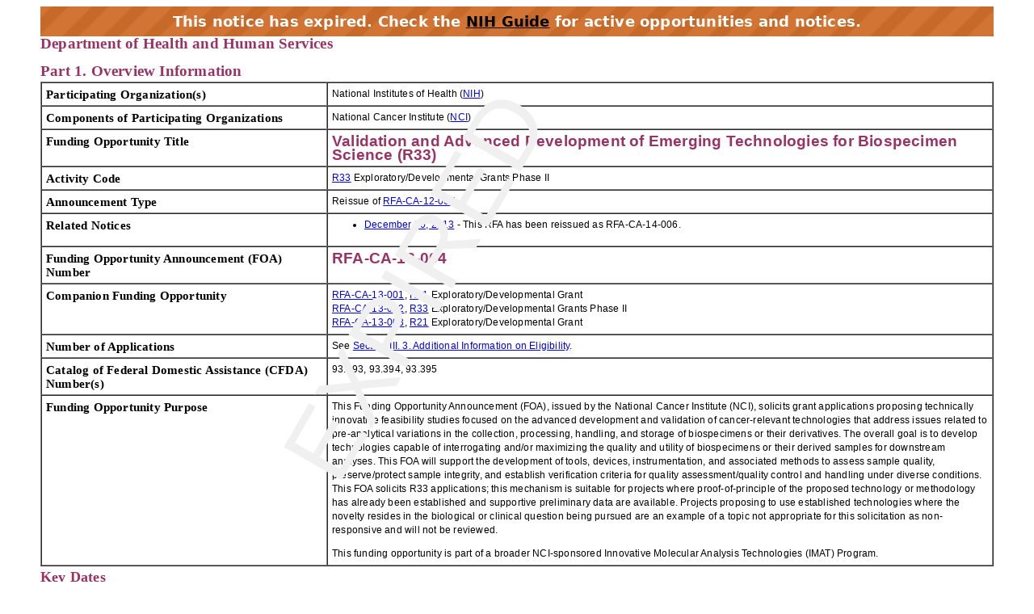

--- FILE ---
content_type: text/html;charset=UTF-8
request_url: https://grants.nih.gov/grants/guide/rfa-files/RFA-CA-13-004.html
body_size: 20239
content:
<!-- Changed ON 09/24/2024 -->
<!-- Google Tag Manager -->
<script>(function(w,d,s,l,i){w[l]=w[l]||[];w[l].push({'gtm.start':
new Date().getTime(),event:'gtm.js'});var f=d.getElementsByTagName(s)[0],
j=d.createElement(s),dl=l!='dataLayer'?'&l='+l:'';j.async=true;j.src=
'https://www.googletagmanager.com/gtm.js?id='+i+dl;f.parentNode.insertBefore(j,f);
})(window,document,'script','dataLayer','GTM-T2DH393N');</script>
<!-- End Google Tag Manager -->





<HTML lang="en-US">
<HEAD>

<!-- From DocTemplate.txt -->



	<TITLE>Expired RFA-CA-13-004: Validation and Advanced Development of Emerging Technologies for Biospecimen Science (R33)</TITLE>


<META NAME="description" CONTENT="NIH Funding Opportunities and Notices in the NIH Guide for Grants and Contracts: Validation and Advanced Development of Emerging Technologies for Biospecimen Science (R33) RFA-CA-13-004. NCI">
<META NAME="Keywords" CONTENT="RFA-CA-13-004: Validation and Advanced Development of Emerging Technologies for Biospecimen Science (R33)">

</HEAD>

<BODY BGCOLOR="#FFFFFF" TEXT="#000000">

	<LINK href="nih_guide_style.css" rel="stylesheet">
	<link type="text/css" href="../guide_styles/css/expired.css" rel="stylesheet" media="all">
    <div class="noticeBar">This notice has expired. Check the <a href="https://grants.nih.gov/funding/searchguide/">NIH Guide</a> for active opportunities and notices.</div>
    <div id="watermark_background">
      <p id="watermark_text">EXPIRED</p>
    </div>



<div class=WordSection1>
  <div class="heading1"><a name="_Toc258852634">Department
    of Health and Human Services</a><br>
    <br>
  </div>
  <div class="heading1"><a name="_Toc258873264"></a><a
name="_Part_1._Overview"></a>Part 1. Overview Information</div>
  <table border=1 cellspacing=0 cellpadding=0 width="100%"
>
    <tr>
      <td width="30%" valign=top><div class="heading4">Participating Organization(s)</div></td>
      <td width="70%" valign=top><p class=regulartext>National Institutes of Health (<a
  href="http://www.nih.gov/">NIH</a>) </p></td>
    </tr>
    <tr>
      <td width="30%" valign=top><div class="heading4"><a name="_Components_of_Participating"></a>Components
          of Participating Organizations</div></td>
      <td width="70%" valign=top><p class=regulartext>National Cancer Institute (<a
  href="http://www.nci.nih.gov/">NCI</a>)</p></td>
    </tr>
    <tr>
      <td width="30%" valign=top><div class="heading4">Funding Opportunity Title</div></td>
      <td width="70%" valign=top><p class=MsoTitle>Validation and Advanced Development of
          Emerging Technologies for Biospecimen Science (R33)</p></td>
    </tr>
    <tr>
      <td width="30%" valign=top><div class="heading4">Activity Code</div></td>
      <td width="70%" valign=top><p class=regulartext><a
  href="//grants.nih.gov/grants/funding/ac_search_results.htm?text_curr=r33&Search.x=0&Search.y=0&Search_Type=Activity">R33</a> Exploratory/Developmental Grants Phase II</p></td>
    </tr>
    <tr>
      <td width="30%" valign=top><div class="heading4">Announcement Type</div></td>
      <td width="70%" valign=top><p class=regulartext>Reissue of <a
  href="//grants.nih.gov/grants/guide/rfa-files/RFA-CA-12-005.html">RFA-CA-12-005</a></p></td>
    </tr>
    <tr>
      <td width="30%" valign=top><div class="heading4">Related Notices</div></td>
      <td width="70%" valign=top><p class=regulartext><ul>
  <li><a href="//grants.nih.gov/grants/guide/rfa-files/RFA-CA-14-006.html">December 20, 2013</a> - This RFA has been reissued as RFA-CA-14-006.</li>
</ul></p></td>
    </tr>
    <tr>
      <td width="30%" valign=top><div class="heading4">Funding Opportunity Announcement (FOA) Number</div></td>
      <td width="70%" valign=top><p class=MsoTitle>RFA-CA-13-004 </p></td>
    </tr>
    <tr>
      <td width="30%" valign=top><div class="heading4">Companion Funding Opportunity</div></td>
      <td width="70%" valign=top><p class=regulartext><a
  href="//grants.nih.gov/grants/guide/rfa-files/RFA-CA-13-001.html">RFA-CA-13-001</a>, <a
  href="//grants.nih.gov/grants/funding/ac_search_results.htm?text_curr=r21&Search.x=0&Search.y=0&Search_Type=Activity">R21</a> Exploratory/Developmental Grant <br>
      <a
  href="//grants.nih.gov/grants/guide/rfa-files/RFA-CA-13-002.html">RFA-CA-13-002</a>, <a
  href="//grants.nih.gov/grants/funding/ac_search_results.htm?text_curr=r33&Search.x=0&Search.y=0&Search_Type=Activity">R33</a> Exploratory/Developmental Grants Phase II <br>
      <a
  href="//grants.nih.gov/grants/guide/rfa-files/RFA-CA-13-003.html">RFA-CA-13-003</a>, <a
  href="//grants.nih.gov/grants/funding/ac_search_results.htm?text_curr=r21&Search.x=0&Search.y=0&Search_Type=Activity">R21</a> Exploratory/Developmental Grant </p></td>
    </tr>
    <tr>
      <td width="30%" valign=top><div class="heading4"><a name="_Number_of_Applications"></a>Number of
          Applications</div></td>
      <td width="70%" valign=top><p class=regulartext>See <a href="#_3._Additional_Information">Section III. 3.
          Additional Information on Eligibility</a>. </p></td>
    </tr>
    <tr>
      <td width="30%" valign=top><div class="heading4">Catalog of Federal Domestic Assistance (CFDA) Number(s)<sub> </sub></div></td>
      <td width="70%" valign=top><p class=regulartext>93.393, 93.394, 93.395   </p></td>
    </tr>
    <tr>
      <td width="30%" valign=top><div class="heading4">Funding Opportunity Purpose</div></td>
      <td width="70%" valign=top><p class=regulartext>This Funding Opportunity Announcement (FOA), issued by the
          National Cancer Institute (NCI), solicits grant applications proposing
          technically innovative feasibility studies focused on the advanced
          development and validation of cancer-relevant technologies that address
          issues related to pre-analytical variations in the collection, processing,
          handling, and storage of biospecimens or their derivatives. The overall goal
          is to develop technologies capable of interrogating and/or maximizing the
          quality and utility of biospecimens or their derived samples for downstream
          analyses. This FOA will support the development of tools, devices,
          instrumentation, and associated methods to assess sample quality,
          preserve/protect sample integrity, and establish verification criteria for
          quality assessment/quality control and handling under diverse conditions.
          This FOA solicits R33 applications; this mechanism is suitable for projects
          where proof-of-principle of the proposed technology or methodology has
          already been established and supportive preliminary data are available.
          Projects proposing to use established technologies where the novelty resides
          in the biological or clinical question being pursued are an example of a
          topic not appropriate for this solicitation as non-responsive and will not be
          reviewed.</p>
        <p class=regulartext>This funding opportunity is part of a broader
          NCI-sponsored Innovative Molecular Analysis Technologies (IMAT) Program. </p></td>
    </tr>
  </table>
  <div class="heading2">Key Dates</div>
  <table border=1 cellspacing=0 cellpadding=0 width="100%"
>
    <tr>
      <td width="30%" valign=top><div class="heading4">Posted Date</div></td>
      <td width="70%" valign=top><p class=regulartext>November 9, 2012</p></td>
    </tr>
    <tr>
      <td width="30%" valign=top><div class="heading4">Open Date (Earliest Submission Date)</div></td>
      <td width="70%" valign=top><p class=regulartext>January 20, 2013 </p></td>
    </tr>
    <tr>
      <td width="30%" valign=top><div class="heading4">Letter of Intent Due Date(s)</div></td>
      <td width="70%" valign=top><p class=regulartext>January 20, 2013; April 20, 2013; August 20, 2013 </p></td>
    </tr>
    <tr>
      <td width="30%" valign=top><div class="heading4">Application Due Date(s)</div></td>
      <td width="70%" valign=top><p class=regulartext>February 20, 2013; May 20, 2013; September 20, 2013, by
          5:00 PM local time of applicant organization. </p></td>
    </tr>
    <tr>
      <td width="30%" valign=top><div class="heading4">AIDS Application Due Date(s)</div></td>
      <td width="70%" valign=top><p class=regulartext>Not Applicable </p></td>
    </tr>
    <tr>
      <td width="30%" valign=top><div class="heading4">Scientific Merit Review </div></td>
      <td width="70%" valign=top><p class=regulartext>June/July 2013; October/November 2013; February/March 2014</p></td>
    </tr>
    <tr>
      <td width="30%" valign=top><div class="heading4">Advisory Council Review</div></td>
      <td width="70%" valign=top><p class=regulartext>October 2013; January 2014; May 2014</p></td>
    </tr>
    <tr>
      <td width="30%" valign=top><div class="heading4">Earliest Start Date</div></td>
      <td width="70%" valign=top><p class=regulartext>December 2013; April 2014; July 2014</p></td>
    </tr>
    <tr>
      <td width="30%" valign=top><div class="heading4">Expiration Date</div></td>
      <td width="70%" valign=top><p class=regulartext>September 21, 2013 </p></td>
    </tr>
    <tr>
      <td width="30%" valign=top><div class="heading4">Due Dates for E.O. 12372 </div></td>
      <td width="70%" valign=top><p class=regulartext>Not Applicable</p></td>
    </tr>
  </table>
  <p class="heading4">Required Application Instructions</p>
  <p class=regulartext>It is critical that applicants follow the instructions in
    the <a href="//grants.nih.gov/grants/guide/url_redirect.htm?id=12000">SF424
    (R&R) Application Guide</a>, except where instructed to do otherwise (in
    this FOA or in a Notice from the <i><a
href="//grants.nih.gov/grants/guide/">NIH Guide for Grants and Contracts</a></i>).
    Conformance to all requirements (both in the Application Guide and the FOA)
    is required and strictly enforced. Applicants must read and follow all
    application instructions in the Application Guide as well as any
    program-specific instructions noted in <a href="#_Section_IV._Application_1">Section
    IV</a>. When the program-specific instructions deviate from those in the
    Application Guide, follow the program-specific instructions. <b>Applications that
    do not comply with these instructions may be delayed or not accepted for review.</b></p>
  
    


<style>
.assist_button {
    background-color: #4CAF50; /* Green */
    border: none;
    color: white;
    padding: 8px 16px;
    text-align: center;
    text-decoration: none;
    display: inline-block;
    font-size: 14px;
}
.important {
	color: #F00;
	font-weight: bold;
	font-size 14px;
	}
</style>





    <div class="heading1">Table of Contents</div>
  <p class=regulartext><a href="#_Part_1._Overview">Part 1. Overview Information</a><br>
    <a href="#_Part_2._Full">Part 2. Full Text of the Announcement</a><br>
    <span class=P_SingleIndent><a href="#_Section_I._Funding">Section I. Funding Opportunity Description</a></span><br>
    <span class=P_SingleIndent><a href="#_Section_II._Award_1">Section II. Award Information</a></span><br>
    <span class=P_SingleIndent><a href="#_Section_III._Eligibility">Section III. Eligibility Information</a></span><br>
    <span class=P_SingleIndent><a href="#_Section_IV._Application_1">Section IV. Application and Submission
    Information</a></span><br>
    <span class=P_SingleIndent><a href="#_Section_V._Application">Section V. Application Review Information</a></span><br>
    <span class=P_SingleIndent><a href="#_Section_VI._Award">Section VI. Award Administration Information</a></span><br>
    <span class=P_SingleIndent><a href="#_Section_VII._Agency">Section VII. Agency Contacts</a></span><br>
    <span class=P_SingleIndent><a href="#_Section_VIII._Other">Section VIII. Other Information</a></span></p>
  <div class="heading1"><a name="_Toc258873265"></a><a
name="_Toc258852635"></a><a name="_Part_2._Full"></a>Part 2.
    Full Text of Announcement<br>
    <br>
  </div>
  <div class="heading2"><a name="_Toc258873266"></a><a
name="_Toc258852636"></a><a name=IFundOppDesc></a><a name="_Section_I._Funding"></a>Section I. Funding Opportunity Description<br>
    <br>
  </div>
  <div class="heading4"><a name="_Toc258873267">Purpose</a></div>
  <p class=regulartext>This Funding Opportunity Announcement (FOA), issued by the
    National Cancer Institute (NCI), solicits grant applications proposing research
    projects on the advanced development and validation of cancer-relevant
    technologies that address issues related to pre-analytical variations in the
    collection, processing, handling, and storage of biospecimens or their
    derivatives. The overall goal is to develop technologies capable of
    interrogating and/or maximizing the quality and utility of biospecimens or
    their derived samples for downstream analyses.  </p>
  <p class=regulartext><strong><em>FOA Emphasis: </em></strong>This FOA will support the
    development of tools, devices, instrumentation, and associated methods to
    assess sample quality, preserve/protect sample integrity, and establish
    verification criteria for quality assessment/quality control and handling under
    diverse conditions. The R33 mechanism is suitable for projects where proof-of-principle
    of the proposed technology or methodology has already been established and
    supportive preliminary data are available. Projects proposing to use
    established technologies where the novelty resides in the biological or
    clinical question being pursued is an example of a topic not appropriate for
    this solicitation as non-responsive and will not be reviewed.</p>
  <p class=regulartext>This funding opportunity is part of a broader NCI-sponsored
    Innovative Molecular Analysis Technologies (IMAT) Program (<a
href="http://innovation.cancer.gov/">http://innovation.cancer.gov</a>).</p>
  <div class="heading4">The IMAT Program</div>
  <p class=regulartext>Since its inception in 1998, the <a href="IMAT%20Program">IMAT
    Program</a> has focused on stimulating and accelerating the development,
    integration, maturation, and dissemination of the most novel and highly
    innovative technologies in support of cancer research and medicine. Together
    with the NCI's other technology-focused programs, the IMAT Program continues to
    support the development of tools and methods that enable cancer researchers to
    make new discoveries, enhance our understanding of cancer etiology and
    proliferation, improve detection capabilities, develop diagnostic methods and
    treatment strategies, conduct large population studies, address and reduce
    disparities in clinical care, and assist in clinical decision-making.</p>
  <p class=regulartext><strong>The
    current issuance of the IMAT Program consists of four separate FOAs that cover
    the following three areas:</strong></p>
  <ul>
    <li><strong>Innovative
      Molecular Analysis Technology Development for Cancer Research</strong> (<a
href="//grants.nih.gov/grants/guide/rfa-files/RFA-CA-13-001.html">RFA-CA-13-001</a>,
      using the R21 funding mechanism), which is intended to support research
      projects that are centered on the inception and preliminary development of
      highly innovative molecular analysis technologies with potentially high impact
      on cancer research; </li>
    <li><strong>Emerging
      Molecular Analysis Technology Development for Cancer Research</strong> (<a
href="//grants.nih.gov/grants/guide/rfa-files/RFA-CA-13-002.html">RFA-CA-13-002</a>,
      using the R33 funding mechanism), designed to support further development
      (beyond the initial phase) of emerging molecular analysis technologies that
      have the potential to be transformative when used for cancer research and/or in
      cancer-relevant clinical care; and </li>
    <li><strong>Innovative
      and Applied Emerging Technologies in Biospecimen Science</strong> is
      centered on the development and validation of novel technologies to improve or
      assess the quality of cancer-relevant biospecimens for research or clinical
      care. The emphasis is on issues related to pre-analytical variations in the
      collection, processing, handling, and preservation of cancer-relevant
      biospecimens or their derivatives to improve their quality and utility for
      cancer research or patient clinical care. 
      <ul>
        <li><a
href="//grants.nih.gov/grants/guide/rfa-files/RFA-CA-13-003.html">RFA-CA-13-003</a> (R21): Supports an early-stage feasibility study (inception through preliminary
          development) to demonstrate core functional capabilities of the proposed
          technology.</li>
        <li>This FOA,
          RFA-CA-13-004 (R33): Assumes completion of the initial phase of development and
          supports the advanced development and robust validation of the technology.</li>
      </ul>
    </li>
  </ul>
  <p class=regulartext>Additional information about the IMAT Program and its
    individual FOAs can be found at <a href="http://innovation.cancer.gov/">http://innovation.cancer.gov</a>.</p>
  <div class="heading4">Specific Research Objectives and Scope of this FOA</div>
  <p class=regulartext>The proposed projects must be focused on <strong>the validation and advanced
    development of technologies and methodologies that improve the quality and
    utility of biospecimens and/or samples derived from biospecimens for cancer
    research and clinical care.</strong> The proposed technology may be
    targeted for the biospecimen/sample preparation needs of basic, preventative,
    diagnostic, translational, epidemiological, health disparities, and/or clinical
    cancer research or for broad potential use in cancer research</p>
  <p class=regulartext><strong>In
    addition, all projects proposed in response to this FOA must involve all of the
    following general attributes</strong>:</p>
  <ul>
    <li><strong>Potential
      for substantial improvements over conventional approaches and/or adding
      qualitatively new research capabilities not provided by current technologies</strong>.</li>
    <li><strong>Transformative
      Potential.</strong> The emphasis of the IMAT program is on technologies
      that have significant potential to transform research in laboratory and/or
      clinical settings.</li>
  </ul>
  <div class="heading4">Responsive Technologies and Scientific Scope </div>
  <p class=regulartext><strong>Responsive
    technologies include relevant techniques, tools, instrumentation, devices, and
    associated methods.</strong> These technologies must focus on the
    procurement, preservation and/or preparation of specified molecular and/or
    cellular targets. Each application submitted in response to this FOA should
    contain a clear description of the novelty of the proposed technology and its
    anticipated long-term use to advance cancer research or clinical care (see
    "Statement of Potential Impact," above).</p>
  <p class=regulartext><strong>Projects
    in any area of technology development for cancer-related biospecimen science
    are encouraged provided that the technology proposed meets the requirement for
    transformative potential. </strong>Technologies may target all levels of
    biospecimen procurement, preservation, and/or preparation for analysis. </p>
  <p class=regulartext><strong>General
    areas of interest include, </strong><strong><em>but are not limited to</em></strong><strong>, the following:</strong></p>
  <ul>
    <li>
      Novel technologies to benchmark or otherwise assess the
      biological integrity of classes of molecular analytes (i.e., determine
      fitness-for-purpose); </li>
    <li>
      Novel technologies and techniques to provide high-quality
      preservation of specific classes of molecules, sub-cellular components, whole
      cells or bulk tissue; </li>
    <li>New methods, tools, and procedures that may generally facilitate
      the preparation of biospecimens for classes of molecular analysis (e.g.,
      genomic sequencing, profiling of protein or RNA extract);</li>
    <li>
      Technologies that can facilitate and/or enhance molecular analyses in cancer epidemiology (e.g., by allowing for rigorous and/or expeditious collection
      of various relevant types of biospecimens); </li>
    <li>Technologies or tools that may help overcome various barriers in
      research on the incidence, prevalence, mortality, and burden of cancer among
      members of underserved populations; and</li>
    <li>Technologies to facilitate the collection of relevant biological
      data for examining the factors contributing to cancer health disparities (e.g.,
      for cancer sub-types and differences across individuals with diverse
      racial/ethnic backgrounds).</li>
  </ul>
  <p class=regulartext><strong>IMPORTANT
    NOTE: Researchers uncertain as to whether their intended technology development
    project meets the requirements of this FOA are encouraged to contact the
    program official listed below </strong>(under <a
href="../../../../../knighta/Local%20Settings/Local%20Settings/Temporary%20Internet%20Files/Content.Outlook/403B9FFV/RFA-CA-13-002%20R33%20Biosp%2009272012.doc#_Scientific/Research_Contact(s)">Scientific/Research
    Contact</a>).</p>
  <div class="heading4">Non-Responsive Projects</div>
  <p class=regulartext><strong>The
    following aspects/characteristics remain outside the scope of the IMAT Program
    and this FOA. Applications proposing projects with any of the following
    characteristics will not be reviewed:</strong></p>
  <ul>
    <li>
      Pursuit of a biological or clinical hypothesis for which the
      novelty resides in the biological or clinical question (i.e. traditional biological-hypothesis
      driven research);</li>
    <li>Use of existing technologies (for which proof-of-concept has
      already been obtained) that may be ready for the targeted applications without
      substantial further developmental efforts;</li>
    <li>Technologies for whole-body or <em>in
        vivo</em> imaging methods;</li>
    <li>
      Inclusion of clinical trials or toxicology studies beyond those
      required to demonstrate the capabilities of the technology;</li>
    <li>
      Biomarker discovery or biomarker validation;</li>
    <li>
      Development of specific contrast agents;</li>
    <li>Development of drugs or therapies; and/or</li>
    <li>
      Projects focused primarily on software/informatics solutions,
      database development, data mining, statistical tools, and
      computational/mathematical modeling (including those applicable to drug and/or
      patient responses) with the exception of projects which include software
      development for embedding in new devices or limited amounts of computational
      efforts as might be needed to develop new devices or methods;</li>
  </ul>
  <p class=regulartext><strong>Applications
    that may have appropriate scientific scope but do not include the required
    specific components (e.g., Statement of Potential Impact) will also be
    considered non-responsive to this FOA and will not be reviewed. </strong>For
    example, not reviewed will be applications that fail to provide the following
    elements:</p>
  <ul>
    <li>Tangible information that reviewers can use to assess whether the
      proposed project is truly exploring more than incremental technical advances to
      existing technologies; </li>
    <li>
      Tangible information that reviewers can use to assess the
      potential of the proposed project for transforming cancer research.</li>
  </ul>
  <div class="heading4">Alternative Opportunities</div>
  <p class=regulartext><strong>Related
    IMAT FOA:</strong> Applicants proposing projects that are for
    investigating the feasibility or the exploratory stage of development of an
    innovative technology, rather than advanced development and validation of an
    emerging technology, should consider applying to the parallel FOA (<a
href="//grants.nih.gov/grants/guide/rfa-files/RFA-CA-13-003.html">RFA-CA-13-003</a>)
    that uses the NIH R21 mechanism.</p>
  <p class=regulartext><strong>Other
    technology-related funding opportunities.</strong> Researchers focusing
    on new bioinformatics or statistical techniques, tools, and/or software
    solutions should consider one of the Informatics Technologies for Cancer
    Research (ITCR; <a href="http://itcr.nci.nih.gov">http://itcr.nci.nih.gov</a>)
    opportunities or one of the Biomedical Information Science and Technology
    Initiative (BISTI; <a href="http://bisti.nih.gov/">http://bisti.nih.gov</a>)
    opportunities. </p>
  <p class=regulartext>Researchers who emphasize the assessment of whole body or in
    vivo imaging technologies as the primary focus of their projects should contact
    the Cancer Imaging Program (CIP; <a href="http://imaging.cancer.gov/">http://imaging.cancer.gov/</a>)
    for information on appropriate funding opportunities.</p>
  <div class="heading4">Annual Meeting</div>
  <p class=regulartext>An annual 2-day meeting of all investigators funded through
    this program will be held to share progress and research insights that may lead
    to further progress in the program. </p>
  <div class="heading2"><a name="_Section_II._Award_1"></a>Section II. Award Information</div>
  <table border=1 cellspacing=0 cellpadding=0 width="100%"
>
    <tr>
      <td width="30%" valign=top><div class="heading4">Funding Instrument</div></td>
      <td width="70%" valign=top><p class=regulartext>Grant: A support mechanism providing money, property, or
          both to an eligible entity to carry out an approved project or activity.</p></td>
    </tr>
    <tr>
      <td width="30%" valign=top><div class="heading4">Application Types Allowed</div></td>
      <td width="70%" valign=top><p class=regulartext>New <br>
        <br>
          Resubmission, only for applications submitted in response to this FOA or
          prior issuance of this FOA (<a
  href="//grants.nih.gov/grants/guide/rfa-files/RFA-CA-12-005.html">RFA-CA-12-005</a>).</p>
        <p class=regulartext>The <a
  href="//grants.nih.gov/grants/guide/url_redirect.htm?id=11116">OER
          Glossary</a> and the SF424 (R&R) Application Guide provide details on
          these application types.</p></td>
    </tr>
    <tr>
      <td width="30%" valign=top><div class="heading4">Funds Available and Anticipated Number of Awards </div></td>
      <td width="70%" valign=top><p class=regulartext>The number of awards is contingent upon NIH appropriations
          and the submission of a sufficient number of meritorious applications. </p>
        <p class=regulartext>NCI intends to fund an estimate of 2 awards, corresponding
          to approximately $700,000 in total costs for fiscal year 2014. Future year
          amounts will depend on annual appropriations. </p></td>
    </tr>
    <tr>
      <td width="30%" valign=top><div class="heading4">Award Budget</div></td>
      <td width="70%" valign=top><p class=regulartext>Direct costs are limited to $900,000 over a 3-year period,
          with no more than $300,000 in direct costs allowed in any single year.
          Application budgets must reflect actual needs of the proposed project. </p></td>
    </tr>
    <tr>
      <td width="30%" valign=top><div class="heading4">Award Project Period</div></td>
      <td width="70%" valign=top><p class=regulartext>The total project period may not exceed 3 years. </p></td>
    </tr>
  </table>
  <p class=regulartext>NIH grants policies as
    described in the <i><a
href="//grants.nih.gov/grants/guide/url_redirect.htm?id=11120">NIH Grants
    Policy Statement</a></i> will apply to the
    applications submitted and awards made in response to this FOA.</p>
  <div class="heading2"><a name="_Toc258873268"></a><a
name="_Section_III._Eligibility"></a>Section III. Eligibility
    Information<br>
    <br>
  </div>
  <div class="heading3">1. Eligible Applicants<br>
    <br>
  </div>
  <div class="heading4">Eligible Organizations</div>
  <p class=regulartext>Higher Education Institutions</p>
  <ul>
    <li>
      Public/State Controlled Institutions of Higher Education </li>
    <li>Private Institutions of Higher Education </li>
  </ul>
  <p class=P_SingleIndent>The following types of Higher Education Institutions
    are always encouraged to apply for NIH support as Public or Private
    Institutions of Higher Education: </p>
  <ul>
    <li>Hispanic-serving
      Institutions</li>
    <li>Historically
      Black Colleges and Universities (HBCUs)</li>
    <li>Tribally
      Controlled Colleges and Universities (TCCUs) </li>
    <li> Alaska
      Native and Native Hawaiian Serving Institutions</li>
    <li>Asian American Native American Pacific Islander Serving Institutions
      (AANAPISIs)</li>
  </ul>
  <p class=regulartext>Nonprofits Other Than Institutions of Higher Education</p>
  <ul>
    <li>
      Nonprofits with 501(c)(3) IRS Status (Other than Institutions of
      Higher Education) </li>
    <li>Nonprofits without 501(c)(3) IRS Status (Other than Institutions
      of Higher Education) </li>
  </ul>
  <p class=regulartext>For-Profit Organizations</p>
  <ul>
    <li>Small Businesses</li>
    <li>For-Profit Organizations (Other than Small Businesses)</li>
  </ul>
  <p class=regulartext>Governments</p>
  <ul>
    <li>
      State Governments </li>
    <li>County Governments</li>
    <li>City or Township Governments</li>
    <li>Special District Governments</li>
    <li>
      Indian/Native American Tribal Governments (Federally Recognized) </li>
    <li>
      Indian/Native American Tribal Governments (Other than Federally
      Recognized)</li>
    <li>
      Eligible Agencies of the Federal Government</li>
    <li>U.S. Territory or Possession</li>
  </ul>
  <p class=regulartext>Other</p>
  <ul>
    <li>Independent School Districts</li>
    <li>Public Housing Authorities/Indian Housing Authorities</li>
    <li>Native American Tribal Organizations (other than Federally
      recognized tribal governments)</li>
    <li>
      Faith-based or Community-based Organizations</li>
    <li>
      Regional Organizations</li>
    <li>Non-domestic (non-U.S.) Entities (Foreign Institutions) </li>
  </ul>
  <div class="heading4">Foreign Institutions</div>
  <p class=regulartext>Non-domestic (non-U.S.) Entities (Foreign Institutions) <b>are </b>eligible to apply.<br>
    Non-domestic (non-U.S.) components of U.S. Organizations <b>are </b>eligible to
    apply.</p>
  <p class=regulartext>Foreign components, as <a
href="//grants.nih.gov/grants/guide/url_redirect.htm?id=11118">defined in
    the <i>NIH Grants Policy Statement</i></a>, <b>are </b>allowed. </p>
  <div class="heading4">Required Registrations</div>
  <p class=regulartext>Applicant organizations must complete the following registrations
    as described in the SF424 (R&R) Application Guide to be eligible to apply
    for or receive an award. Applicants must have a valid Dun and Bradstreet
    Universal Numbering System (DUNS) number in order to begin each of the following
    registrations.</p>
  <ul>
    <li><u><a
href="//grants.nih.gov/grants/guide/url_redirect.htm?id=11124">System for
      Award Management (SAM)</a></u>  must maintain an active entity registration
      (formerly CCR registration), to be renewed at least annually.  Use the Sam.gov
       Manage Entity  function to manage your entity registrations.  See the Grants
      Registration User Guide at SAM.gov for additional information.</li>
    <li><a
href="//grants.nih.gov/grants/guide/url_redirect.htm?id=11122">Grants.gov</a> </li>
    <li><a
href="//grants.nih.gov/grants/guide/url_redirect.htm?id=11121">eRA Commons</a> </li>
  </ul>
  <p class=regulartext>All Program Directors/Principal Investigators (PD(s)/PI(s))
    must also work with their institutional officials to register with the eRA
    Commons or ensure their existing eRA Commons account is affiliated with the eRA
    Commons account of the applicant organization. <br>
    <br>
    All registrations must be completed by the application due date. Applicant
    organizations are strongly encouraged to start the registration process at
    least 6 weeks prior to the application due date.</p>
  <div class="heading4">Eligible Individuals (Program Director/Principal
    Investigator)</div>
  <p class=regulartext>Any individual(s) with the skills, knowledge, and resources
    necessary to carry out the proposed research as the Program Director(s)/Principal
    Investigator(s) (PD(s)/PI(s)) is invited to work with his/her organization to
    develop an application for support. Individuals from underrepresented racial
    and ethnic groups as well as individuals with disabilities are always
    encouraged to apply for NIH support.<br>
    <br>
    For institutions/organizations proposing multiple PDs/PIs, visit the Multiple
    Program Director/Principal Investigator Policy and submission details in the Senior/Key
    Person Profile (Expanded) Component of the SF424 (R&R) Application Guide.  </p>
  <div class="heading3">2. Cost Sharing</div>
  <p class=regulartext>This FOA does not require cost sharing as defined in the <a
href="//grants.nih.gov/grants/guide/url_redirect.htm?id=11126"><i>NIH
    Grants Policy Statement</i>.</a></p>
  <div class="heading3"><a name="_3._Additional_Information"></a>3. Additional Information on Eligibility<br>
    <br>
  </div>
  <div class="heading4">Number of Applications</div>
  <p class=regulartext>Applicant organizations may submit more than one application,
    provided that each application is scientifically distinct. </p>
  <p class=regulartext>NIH will not accept any application that is essentially the
    same as one already reviewed within the past thirty-seven months (as described
    in the <i><a href="//grants.nih.gov/grants/guide/url_redirect.htm?id=11129">NIH
    Grants Policy Statement</a></i>), except for submission:</p>
  <ul>
    <li>To an RFA of an application that was submitted previously as an
      investigator-initiated application but not paid;</li>
    <li>Of an investigator-initiated application that was originally
      submitted to an RFA but not paid; or</li>
    <li>Of an application with a changed grant activity code.</li>
  </ul>
  <p class=regulartext>Resubmission applications may be submitted, according to the
    NIH Policy on Resubmission Applications from the SF 424 (R&R) Application
    Guide. Resubmissions are only eligible for applications originally submitted to
    this FOA or a prior issuance of this FOA (<a
href="//grants.nih.gov/grants/guide/rfa-files/RFA-CA-12-005.html">RFA-CA-12-005</a>). </p>
  <div class="heading2"><a name="_Section_IV._Application_1"></a>Section IV. Application and Submission Information<br>
    <br>
  </div>
  <div class="heading3">1. Requesting an
    Application Package</div>
  <p class=regulartext>Applicants must download the SF424 (R&R) application
    package associated with this funding opportunity using the  Apply for Grant
    Electronically  button in this FOA or following the directions provided at <a
href="//grants.nih.gov/grants/guide/url_redirect.htm?id=11127">Grants.gov</a>.</p>
  <div class="heading3"><a name="_2._Content_and"></a>2. Content and Form of Application Submission</div>
  <p class=regulartext>It is critical that applicants follow the instructions in
    the <a href="//grants.nih.gov/grants/guide/url_redirect.htm?id=12000">SF424
    (R&R) Application Guide</a>, except where instructed in this funding
    opportunity announcement to do otherwise. Conformance to the requirements in
    the Application Guide is required and strictly enforced. Applications that are
    out of compliance with these instructions may be delayed or not accepted for
    review.</p>
  <p class=regulartext>For information on Application Submission and Receipt, visit <a href="//grants.nih.gov/grants/guide/url_redirect.htm?id=41137">Frequently
    Asked Questions   Application Guide, Electronic Submission of Grant
    Applications</a>.</p>
  <div class="heading4">Letter of Intent </div>
  <p class=regulartext>Although a letter of intent is not required, is not binding,
    and does not enter into the review of a subsequent application, the information
    that it contains allows IC staff to estimate the potential review workload and
    plan the review. </p>
  <p class=regulartext>By the date listed in <a href="#_Part_1._Overview">Part 1. Overview
    Information</a>, prospective applicants are asked to submit a letter of intent
    that includes the following information:</p>
  <ul>
    <li>Descriptive title of proposed research;</li>
    <li>
      Short narrative of proposed research (single paragraph
      description);</li>
    <li>
      Name(s), address(es), and telephone number(s) of the PD(s)/PI(s);</li>
    <li>Names of other key personnel;</li>
    <li>Participating institution(s); and</li>
    <li>
      Number and title of this funding opportunity. </li>
  </ul>
  <p class=regulartext>The letter of intent should be sent to: </p>
  <p class=P_SingleIndent>Tony Dickherber, Ph.D.<br>
    Center for Strategic Scientific Initiatives, Office
  of the Director<br>
  National Cancer Institute, NIH<br>
  31 Center Drive, Room 10A33<br>
  Bethesda, MD 20892<br>
  Telephone: (301)547-9980<br>
  Email: <a href="/cdn-cgi/l/email-protection#680c010b03000d1a0a0d1a0902280509010446060100460f071e"><span class="__cf_email__" data-cfemail="d0b4b9b3bbb8b5a2b2b5a2b1ba90bdb1b9bcfebeb9b8feb7bfa6">[email&#160;protected]</span></a> </p>
  <div class="heading4">Required and Optional Components</div>
  <p class=regulartext>The forms package associated with this FOA includes all
    applicable components, mandatory and optional.  Please note that some
    components marked optional in the application package are required for
    submission of applications for this FOA. Follow all instructions in the SF424
    (R&R) Application Guide to ensure you complete all appropriate  optional 
    components. </p>
  <div class="heading4">Page Limitations</div>
  <p class=regulartext>All page limitations described in the SF424 Application
    Guide and the <a
href="//grants.nih.gov/grants/guide/url_redirect.htm?id=11133">Table of
    Page Limits</a> must be followed. </p>
  <div class="heading4">Budget Component</div>
  <p class=regulartext>Applicants must include travel expenses for at least one PD/PI
    to attend the annual 2-day meeting of all investigators funded through this
    program.</p>
  <div class="heading4">PHS 398 Research Plan Component</div>
  <p class=regulartext>All instructions in the SF424 (R&R) Application Guide
    must be followed, with the following additional instructions: </p>
  <p class=Heading4Indent><strong>Specific
    Aims</strong></p>
  <p class=P_SingleIndent><strong>In
    Specific Aims (within the standard page limit), include a brief sub-section
    "Statement of Potential Impact" on the expected potential of the
    proposed technology to transform cancer research and clinical practice.</strong> The following questions should be addressed.</p>
  <ul>
    <li> How is
      the technology potentially transformative and why may it be expected to produce
      an unusually high impact on biomedical research and medicine? (i.e., describe
      the potentially transformative application(s) that might be realized should
      this technology be successfully developed)?</li>
    <li>What are
      the pioneering approaches for which the potential for groundbreaking or
      paradigm-shifting results compensates and justifies any associated risks? </li>
    <li>What
      concrete evidence can be provided to substantiate the claim of innovativeness
      beyond currently available technologies? </li>
  </ul>
  <p class=P_SingleIndent><strong>Applications
    lacking the  Statement of Potential Impact  will not be reviewed.</strong></p>
  <p class=Heading4Indent>Research Strategy</p>
  <p class=P_SingleIndent>Within the standard page limit of the Research
    Strategy section, applicants must address the following required aspects:</p>
  <ul>
    <li><strong>Validation of Biospecimen
      Science-relevant technology. </strong> Applications must focus on the
      advanced development and validation of technologies and methodologies that
      improve the quality and utility of biospecimens and/or samples derived from
      biospecimens for cancer research and clinical care. The proposed technology may
      be targeted for the biospecimen/sample preparation needs of basic,
      preventative, diagnostic, translational, epidemiological, health disparities,
      and/or clinical cancer research or for broad potential use in cancer research.</li>
    <li><strong>Substantial Improvement and/or New
      Capabilities.</strong> All proposed technologies must offer the
      potential for substantial improvements over conventional approaches and/or add
      qualitatively new research capabilities not provided by current technologies.</li>
    <li><strong>Transformative Potential (Statement
      of Potential Impact).</strong> Define clearly the novelty of the
      proposed technology and describe its anticipated cancer-relevant use. Provide
      tangible information substantiating the claimed transformative potential.</li>
  </ul>
  <p class=Heading4Indent>Resource Sharing Plan</p>
  <p class=P_SingleIndent>Individuals are required to comply with the
    instructions for the Resource Sharing Plans (Data Sharing Plan, Sharing Model
    Organisms, and Genome Wide Association Studies (GWAS)) as provided in the SF424
    (R&R) Application Guide, with the following modifications:</p>
  <ul>
    <li>All applications, regardless of the amount of direct costs
      requested for any single year, should address a Data Sharing Plan.</li>
  </ul>
  <p class=Heading4Indent>Appendix</p>
  <p class=P_SingleIndent>Do not use the Appendix to circumvent page limits. Follow
    all instructions for the Appendix as described in the SF424 (R&R)
    Application Guide.</p>
  <div class="heading4">Foreign Institutions</div>
  <p class=regulartext>Foreign (non-U.S.) institutions must follow policies
    described in the <i><a
href="//grants.nih.gov/grants/guide/url_redirect.htm?id=11137">NIH Grants
    Policy Statement</a></i>, and procedures for foreign institutions described
    throughout the SF424 (R&R) Application Guide. </p>
  <div class="heading3">3. Submission Dates and
    Times</div>
  <p class=regulartext><a href="#_Part_1._Overview">Part I. Overview Information</a> contains information about Key Dates. Applicants are encouraged to submit applications
    before the deadline to ensure they have time to make any application
    corrections that might be necessary for successful submission.</p>
  <p class=regulartext>Organizations must submit applications via <a
href="//grants.nih.gov/grants/guide/url_redirect.htm?id=11128"
target="_blank">Grants.gov</a>, the online portal to find and apply for grants
    across all Federal agencies. Applicants must then complete the submission
    process by tracking the status of the application in the <a
href="//grants.nih.gov/grants/guide/url_redirect.htm?id=11123"
target="_blank">eRA Commons</a>, NIH&rsquo;s electronic system for grants
    administration. </p>
  <p class=regulartext><strong>Applicants
    are responsible for viewing their application before the deadline in the eRA
    Commons to ensure accurate and successful submission. </strong></p>
  <p class=regulartext>Information on the submission process and a definition of
    on-time submission are provided in the SF424 (R&R) Application Guide.</p>
  <div class="heading3">4. Intergovernmental Review
    (E.O. 12372)</div>
  <p class=regulartext>This initiative is not subject to <a
href="//grants.nih.gov/grants/guide/url_redirect.htm?id=11142">intergovernmental
    review.</a> </p>
  <div class="heading3"><a name="_5._Funding_Restrictions"></a>5. Funding Restrictions</div>
  <p class=regulartext>All NIH awards are subject to the terms and conditions, cost
    principles, and other considerations described in the <i><a
href="//grants.nih.gov/grants/guide/url_redirect.htm?id=11120">NIH Grants
    Policy Statement</a></i>. </p>
  <p class=regulartext>Pre-award costs are allowable only as described in the <i><a
href="//grants.nih.gov/grants/guide/url_redirect.htm?id=11143">NIH Grants
    Policy Statement</a></i>.   </p>
  <div class="heading3">6. Other Submission
    Requirements and Information</div>
  <p class=regulartext>Applications must be submitted electronically following the
    instructions described in the SF424 (R&R) Application Guide.  Paper applications will not be accepted. </p>
  <p class=regulartext><b>Applicants must complete all required registrations
    before the application due date.</b> <span class=P_SingleIndent><a href="#_Section_III._Eligibility">Section
    III. Eligibility Information</a></span> contains information about registration.</p>
  <p class=regulartext>For assistance with your electronic application or for more information on the electronic submission
    process, visit <a
href="//grants.nih.gov/grants/guide/url_redirect.htm?id=11144">Applying
    Electronically</a>. </p>
  <p class=P_SingleIndent><strong>Important
    reminders:<br>
    </strong>All PD(s)/PI(s) must include their eRA Commons ID in the
    Credential field<b> </b>of the Senior/Key Person Profile Component of the
    SF424(R&R) Application Package<b>. </b>Failure to register in the Commons
    and to include a valid PD/PI Commons ID in the credential field will prevent
    the successful submission of an electronic application to NIH.<br>
    <br>
    The applicant organization must ensure that the DUNS number it provides on the
    application is the same number used in the organization&rsquo;s profile in the eRA
    Commons and for the System for Award Management (SAM). Additional information
    may be found in the SF424 (R&R) Application Guide.<br>
    <br>
    See <a href="//grants.nih.gov/grants/guide/url_redirect.htm?id=11146">more
    tips</a> for avoiding common errors. </p>
  <p class=regulartext>Upon receipt, applications will be evaluated for
    completeness by the Center for Scientific Review and responsiveness by the NCI,
    NIH. Applications that are incomplete and/or nonresponsive will not be
    reviewed.</p>
  <div class="heading4">Intellectual Property Management</div>
  <p class=regulartext>No formal intellectual property management plan is required
    for R33 applications submitted in response to this FOA. Nevertheless,
    applicants are directed to the NIH policy on the dissemination of biological research
    resources (research tools) at <a
href="http://www.ott.nih.gov/policy/rt_guide_final.html">http://www.ott.nih.gov/policy/rt_guide_final.html</a> for guidelines pertinent to any future intellectual property commercialization
    plans they may consider.</p>
  <p class=regulartext><strong>Participation
    in Program Evaluation</strong></p>
  <p class=regulartext>All IMAT awardees will be expected to assist the NCI in the
    evaluation of the IMAT Program by providing additional specific information as
    needed. For example, the NCI program staff members may seek information relevant
    to such aspects as: progress towards the commercialization of the new
    technology (e.g., patents or licensing agreements, and further stages beyond
    the IMAT project period); the actual use of the technology supported by IMAT
    later in the pursuit of novel research directions (and any collaborations
    related to such pursuits); and any other aspects that may help optimize further
    NCI efforts to support development of new technologies.</p>
  <div class="heading4">Post Submission Materials</div>
  <p class=regulartext>Applicants are required to follow the instructions for
    post-submission materials, as described in <a
href="//grants.nih.gov/grants/guide/url_redirect.htm?id=11148">NOT-OD-10-115</a>.
    For submission of short (up to 2 min) video clips (e.g., for depicting
    functional elements of the technology) applicants are required to follow
    instructions defined in <a
href="//grants.nih.gov/grants/guide/notice-files/NOT-OD-12-141.html">NOT-OD-12-141</a>.</p>
  <div class="heading2"><a name="_Section_V._Application"></a>Section V. Application Review Information<br>
    <br>
  </div>
  <div class="heading3"><a name="_1._Criteria"></a>1.
    Criteria</div>
  <p class=regulartext>Only the review criteria described below will be considered
    in the review process. As part of the <a
href="//grants.nih.gov/grants/guide/url_redirect.htm?id=11149">NIH mission</a>,
    all applications submitted to the NIH in support of biomedical and behavioral
    research are evaluated for scientific and technical merit through the NIH peer
    review system.</p>
  <div class="heading4">Overall Impact </div>
  <p class=regulartext>Reviewers will provide an overall impact score to reflect
    their assessment of the likelihood for the project to exert a sustained,
    powerful influence on the research field(s) involved, in consideration of the
    following review criteria and additional review criteria (as applicable for the
    project proposed).</p>
  <div class="heading4">Scored Review Criteria</div>
  <p class=regulartext>Reviewers will consider each of the review criteria below in
    the determination of scientific merit, and give a separate score for each. An
    application does not need to be strong in all categories to be judged likely to
    have major scientific impact. For example, a project that by its nature is not
    innovative may be essential to advance a field.</p>
  <p class=Heading4Indent>Significance</p>
  <p class=P_SingleIndent>Does the project address an important problem or a
    critical barrier to progress in the field? If the aims of the project are
    achieved, how will scientific knowledge, technical capability, and/or clinical
    practice be improved? How will successful completion of the aims change the
    concepts, methods, technologies, treatments, services, or preventative
    interventions that drive this field?</p>
  <p class=P_SingleIndent> <strong>In
    addition, specific for this FOA:</strong> What is the potential of the
    proposed technology to transform cancer research or clinical practice if the
    project is successfully completed? Are the expectations in that area realistic
    and in line with the planned developmental efforts? Do the proposed milestones
    support a transformative capacity for a cancer-relevant field of research or
    clinical care?   </p>
  <p class=Heading4Indent>Investigator(s)     </p>
  <p class=P_SingleIndent>Are the PD(s)/PI(s), collaborators, and other
    researchers well suited to the project? If Early Stage Investigators or New
    Investigators, or in the early stages of independent careers, do they have
    appropriate experience and training? If established, have they demonstrated an
    ongoing record of accomplishments that have advanced their field(s)? If the
    project is collaborative or multi-PD/PI, do the investigators have
    complementary and integrated expertise; are their leadership approach,
    governance and organizational structure appropriate for the project?    </p>
  <p class=Heading4Indent>Innovation</p>
  <p class=P_SingleIndent>Does the application challenge and seek to shift
    current research or clinical practice paradigms by utilizing novel theoretical
    concepts, approaches or methodologies, instrumentation, or interventions? Are
    the concepts, approaches or methodologies, instrumentation, or interventions
    novel to one field of research or novel in a broad sense? Is a refinement,
    improvement, or new application of theoretical concepts, approaches or
    methodologies, instrumentation, or interventions proposed?  </p>
  <p class=P_SingleIndent><strong>In
    addition, specific for this FOA:</strong> Does the proposed technology
    offer clear and significant improvement over currently available methods and
    platforms? Will the proposed technology offer new possibilities for cancer
    research or oncological practice relative to the current methods? If the
    project focuses on a new cancer-relevant application of an existing technology,
    how innovative is the proposed new type of technology usage?   </p>
  <p class=Heading4Indent>Approach</p>
  <p class=P_SingleIndent>Are the overall strategy, methodology, and analyses
    well-reasoned and appropriate to accomplish the specific aims of the project?
    Are potential problems, alternative strategies, and benchmarks for success
    presented? If the project is in the early stages of development, will the
    strategy establish feasibility and will particularly risky aspects be
    managed?  <br>
    <br>
    If the project involves clinical research, are the plans for 1) protection of
    human subjects from research risks, and 2) inclusion of minorities and members
    of both sexes/genders, as well as the inclusion of children, justified in terms
    of the scientific goals and research strategy proposed?   </p>
  <p class=Heading4Indent>Environment</p>
  <p class=P_SingleIndent>Will the scientific environment in which the work
    will be done contribute to the probability of success? Are the institutional
    support, equipment and other physical resources available to the investigators
    adequate for the project proposed? Will the project benefit from unique
    features of the scientific environment, subject populations, or collaborative
    arrangements?    </p>
  <div class="heading4">Additional Review Criteria</div>
  <p class=regulartext>As applicable for the project proposed, reviewers will
    evaluate the following additional items while determining scientific and
    technical merit, and in providing an overall impact score, but will not give
    separate scores for these items. </p>
  <p class=Heading4Indent>Protections for Human Subjects</p>
  <p class=P_SingleIndent>For research that involves human subjects but does
    not involve one of the six categories of research that are exempt under 45 CFR
    Part 46, the committee will evaluate the justification for involvement of human
    subjects and the proposed protections from research risk relating to their
    participation according to the following five review criteria: 1) risk to
    subjects, 2) adequacy of protection against risks, 3) potential benefits to the
    subjects and others, 4) importance of the knowledge to be gained, and 5) data
    and safety monitoring for clinical trials.<br>
    <br>
    For research that involves human subjects and meets the criteria for one or
    more of the six categories of research that are exempt under 45 CFR Part 46,
    the committee will evaluate: 1) the justification for the exemption, 2) human
    subjects involvement and characteristics, and 3) sources of materials. For
    additional information on review of the Human Subjects section, please refer to
    the <a href="//grants.nih.gov/grants/guide/url_redirect.htm?id=11172">Human
    Subjects Protection and Inclusion Guidelines</a>.</p>
  <p class=Heading4Indent>Inclusion of Women, Minorities, and
    Children </p>
  <p class=P_SingleIndent>When the proposed project involves clinical research,
    the committee will evaluate the proposed plans for inclusion of minorities and
    members of both genders, as well as the inclusion of children. For additional
    information on review of the Inclusion section, please refer to the <a
href="//grants.nih.gov/grants/guide/url_redirect.htm?id=11172">Human
    Subjects Protection and Inclusion Guidelines</a>.</p>
  <p class=Heading4Indent>Vertebrate Animals</p>
  <p class=P_SingleIndent>The committee will evaluate the involvement of live
    vertebrate animals as part of the scientific assessment according to the
    following five points: 1) proposed use of the animals, and species, strains,
    ages, sex, and numbers to be used; 2) justifications for the use of animals and
    for the appropriateness of the species and numbers proposed; 3) adequacy of
    veterinary care; 4) procedures for limiting discomfort, distress, pain and
    injury to that which is unavoidable in the conduct of scientifically sound
    research including the use of analgesic, anesthetic, and tranquilizing drugs
    and/or comfortable restraining devices; and 5) methods of euthanasia and reason
    for selection if not consistent with the AVMA Guidelines on Euthanasia. For
    additional information on review of the Vertebrate Animals section, please
    refer to the <a
href="//grants.nih.gov/grants/guide/url_redirect.htm?id=11150">Worksheet
    for Review of the Vertebrate Animal Section</a>.</p>
  <p class=Heading4Indent>Biohazards</p>
  <p class=P_SingleIndent>Reviewers will assess whether materials or procedures
    proposed are potentially hazardous to research personnel and/or the
    environment, and if needed, determine whether adequate protection is proposed.</p>
  <p class=Heading4Indent>Resubmissions</p>
  <p class=P_SingleIndent>For Resubmissions, the committee will evaluate the
    application as now presented, taking into consideration the responses to
    comments from the previous scientific review group and changes made to the
    project. </p>
  <p class=Heading4Indent>Renewals</p>
  <p class=P_SingleIndent>Not Applicable </p>
  <p class=Heading4Indent>Revisions</p>
  <p class=P_SingleIndent>Not Applicable</p>
  <div class="heading4">Additional Review Considerations</div>
  <p class=regulartext>As applicable for the project proposed, reviewers will
    consider each of the following items, but will not give scores for these items,
    and should not consider them in providing an overall impact score.</p>
  <p class=Heading4Indent>Applications from Foreign
    Organizations</p>
  <p class=P_SingleIndent>Reviewers will assess whether the project presents
    special opportunities for furthering research programs through the use of
    unusual talent, resources, populations, or environmental conditions that exist
    in other countries and either are not readily available in the United States or
    augment existing U.S. resources.</p>
  <p class=Heading4Indent>Select Agent Research</p>
  <p class=P_SingleIndent>Reviewers will assess the information provided in
    this section of the application, including 1) the Select Agent(s) to be used in
    the proposed research, 2) the registration status of all entities where Select
    Agent(s) will be used, 3) the procedures that will be used to monitor
    possession use and transfer of Select Agent(s), and 4) plans for appropriate
    biosafety, biocontainment, and security of the Select Agent(s).</p>
  <p class=Heading4Indent>Resource Sharing Plans</p>
  <p class=P_SingleIndent>Reviewers will comment on whether the following
    Resource Sharing Plans, or the rationale for not sharing the following types of
    resources, are reasonable: 1) <a
href="//grants.nih.gov/grants/guide/url_redirect.htm?id=11151">Data
    Sharing Plan</a>; 2) <a
href="//grants.nih.gov/grants/guide/url_redirect.htm?id=11152">Sharing
    Model Organisms</a>; and 3) <a
href="//grants.nih.gov/grants/guide/url_redirect.htm?id=11153">Genome Wide
    Association Studies (GWAS)</a>.</p>
  <p class=Heading4Indent>Budget and Period of Support</p>
  <p class=P_SingleIndent>Reviewers will consider whether the budget and the
    requested period of support are fully justified and reasonable in relation to
    the proposed research.</p>
  <div class="heading3">2. Review and Selection
    Process </div>
  <p class=regulartext>Applications will be evaluated for scientific and technical
    merit by (an) appropriate Scientific Review Group(s), convened by the NCI, in
    accordance with <a
href="//grants.nih.gov/grants/guide/url_redirect.htm?id=11154">NIH peer
    review policy and procedures</a>, using the stated <a href="#_1._Criteria">review
    criteria</a>. Assignment to a Scientific Review Group will be shown in the eRA
    Commons. </p>
  <p class=regulartext>    As part of the scientific peer review, all applications:</p>
  <ul>
    <li>
      May undergo a selection process in which only those applications
      deemed to have the highest scientific and technical merit (generally the top
      half of applications under review) will be discussed and assigned an overall impact
      score. </li>
    <li>
      Will receive a written critique.</li>
  </ul>
  <p class=regulartext><a
href="//grants.nih.gov/grants/guide/notice-files/NOT-OD-11-064.html">Appeals</a> of initial peer review will not be accepted for applications submitted in
    response to this FOA.</p>
  <p class=regulartext>Applications will be assigned to the NCI. Applications will
    compete for available funds with all other recommended applications submitted
    in response to this FOA. Following initial peer review, recommended applications
    will receive a second level of review by the National Cancer Advisory Board. The
    following will be considered in making funding decisions: </p>
  <ul>
    <li>Scientific and technical merit of the proposed project as
      determined by scientific peer review. </li>
    <li>
      Availability of funds. </li>
    <li>Relevance of the proposed project to program priorities. </li>
  </ul>
  <div class="heading3">3. Anticipated Announcement
    and Award Dates</div>
  <p class=regulartext>After the peer review of the application is completed, the
    PD/PI will be able to access his or her Summary Statement (written critique)
    via the <a href="//grants.nih.gov/grants/guide/url_redirect.htm?id=11123">eRA
    Commons</a>. </p>
  <p class=regulartext>Information regarding the disposition of applications is
    available in the <i><a
href="//grants.nih.gov/grants/guide/url_redirect.htm?id=11156">NIH Grants
    Policy Statement</a></i>. </p>
  <div class="heading2"><a name="_Toc258873271"></a><a
name="_Section_VI._Award"></a>Section VI. Award
    Administration Information<br>
    <br>
  </div>
  <div class="heading3">1. Award Notices</div>
  <p class=regulartext>If the application is under consideration for funding, NIH
    will request "just-in-time" information from the applicant as
    described in the <i><a
href="//grants.nih.gov/grants/guide/url_redirect.htm?id=11157">NIH Grants
    Policy Statement</a></i>. <br>
    <br>
    A formal notification in the form of a Notice of Award (NoA) will be provided
    to the applicant organization for successful applications. The NoA signed by
    the grants management officer is the authorizing document and will be sent via
    email to the grantee&rsquo;s business official. <br>
    <br>
    Awardees must comply with any funding restrictions described in <a
href="#_5._Funding_Restrictions">Section IV.5. Funding Restrictions</a>. Selection
    of an application for award is not an authorization to begin performance. Any
    costs incurred before receipt of the NoA are at the recipient's risk. These
    costs may be reimbursed only to the extent considered allowable pre-award costs.
          <br>
    <br>
    Any application awarded in response to this FOA will be subject to the DUNS, SAM
    Registration, and Transparency Act requirements as noted on the <a
href="//grants.nih.gov/grants/guide/url_redirect.htm?id=11158">Award
    Conditions and Information for NIH Grants</a> website.<br>
  </p>
  <div class="heading3">2. Administrative and
    National Policy Requirements</div>
  <p class=regulartext>All NIH grant and cooperative agreement awards include the <i><a
href="//grants.nih.gov/grants/guide/url_redirect.htm?id=11120">NIH Grants
    Policy Statement</a></i> as part of the NoA. For these terms of award, see the <a
href="//grants.nih.gov/grants/guide/url_redirect.htm?id=11157"><i>NIH
    Grants Policy Statement</i> Part II: Terms and Conditions of NIH Grant Awards,
    Subpart A: General</a>  and <a
href="//grants.nih.gov/grants/guide/url_redirect.htm?id=11159">Part II:
    Terms and Conditions of NIH Grant Awards, Subpart B: Terms and Conditions for
    Specific Types of Grants, Grantees, and Activities</a>. More information is
    provided at <a
href="//grants.nih.gov/grants/guide/url_redirect.htm?id=11158">Award
    Conditions and Information for NIH Grants</a>.</p>
  <p class=Heading4>Cooperative Agreement Terms and Conditions of Award</p>
  <p class=regulartext>Not Applicable.</p>
  <div class="heading3">3. Reporting</div>
  <p class=regulartext>When multiple years are involved, awardees will be required
    to submit the annual Non-Competing Progress Report (<a
href="//grants.nih.gov/grants/guide/url_redirect.htm?id=11160">PHS 2590</a> or <a href="//grants.nih.gov/grants/guide/url_redirect.htm?id=11168">RPPR</a>)
    and financial statements as required in the <a
href="//grants.nih.gov/grants/guide/url_redirect.htm?id=11161"><i>NIH Grants
    Policy Statement</i>.</a> The use of RPPR is encouraged."</p>
  <p class=regulartext>A final progress report, invention
    statement, and the expenditure data portion of the Federal Financial Report are
    required for closeout of an award, as described in the <i><a
href="//grants.nih.gov/grants/guide/url_redirect.htm?id=11161">NIH Grants
    Policy Statement</a></i>.</p>
  <p class=regulartext>In addition, all IMAT awardees will be expected to provide
    additional specific information that might be needed for the evaluation of the
    IMAT Program by the NCI.</p>
  <p class=regulartext>The Federal Funding Accountability and Transparency Act of
    2006 (Transparency Act), includes a requirement for awardees of Federal grants
    to report information about first-tier subawards and executive compensation
    under Federal assistance awards issued in FY2011 or later.  All awardees of
    applicable NIH grants and cooperative agreements are required to report to
    the Federal Subaward Reporting System (FSRS) available at <a
href="//grants.nih.gov/grants/guide/url_redirect.htm?id=11170">www.fsrs.gov</a> on all subawards over $25,000.  See the <i><a
href="//grants.nih.gov/grants/guide/url_redirect.htm?id=11171">NIH Grants
    Policy Statement</a></i> for additional information on this reporting
    requirement.  </p>
  <div class="heading2"><a name="_Toc258873272"></a><span class="regulartext"><a name=SectionVII></a></span><a
name="_Section_VII._Agency"></a>Section VII. Agency Contacts</div>
  <p class=regulartext>We encourage inquiries concerning this funding opportunity
    and welcome the opportunity to answer questions from potential applicants. <br>
  </p>
  <div class="heading4">Application Submission Contacts</div>
  <p class=regulartext><a
href="//grants.nih.gov/grants/guide/url_redirect.htm?id=11162">Grants.gov
    Customer Support</a> (Questions regarding Grants.gov registration and
    submission, downloading or navigating forms)<br>
    Contact Center Phone: 800-518-4726 <br>
    Email: <a href="/cdn-cgi/l/email-protection#53202623233c2127133421323d27207d343c25"><span class="__cf_email__" data-cfemail="f784828787988583b7908596998384d9909881">[email&#160;protected]</span></a></p>
  <p class=regulartext>GrantsInfo (Questions regarding application instructions and
    process, finding NIH grant resources)<br>
    Telephone 301-710-0267<br>
    TTY 301-451-5936<br>
    Email: <a href="/cdn-cgi/l/email-protection#3b7c495a554f4872555d547b555253155c544d"><span class="__cf_email__" data-cfemail="91d6e3f0ffe5e2d8fff7fed1fff8f9bff6fee7">[email&#160;protected]</span></a></p>
  <p class=regulartext>eRA Commons Help Desk (Questions regarding eRA Commons
    registration, tracking application status, post submission issues)<br>
    Phone: 301-402-7469 or 866-504-9552 (Toll Free)<br>
    TTY: 301-451-5939<br>
    Email: <a href="/cdn-cgi/l/email-protection#a9cac6c4c4c6c7dae9c6cd87c7c0c187cec6df"><span class="__cf_email__" data-cfemail="f99a96949496978ab9969dd7979091d79e968f">[email&#160;protected]</span></a> <br>
  </p>
  <div class="heading4">Scientific/Research Contact(s)</div>
  <p class=regulartext>Tony Dickherber, Ph.D. <br>
  Program Director<br>
  Center for Strategic Scientific Initiatives, Office of the
  Director<br>
  National Cancer Institute<br>
  31 Center Drive, Room 10A-33<br>
  Bethesda, MD 20892<br>
  Tel: (301) 547-9980<br>
  Email: <a href="/cdn-cgi/l/email-protection#cca8a5afa7a4a9beaea9beada68ca1ada5a0e2a2a5a4e2aba3ba"><span class="__cf_email__" data-cfemail="0a6e636961626f78686f786b604a676b636624646362246d657c">[email&#160;protected]</span></a><br>
  </p>
  <div class="heading4">Peer Review Contact(s)</div>
  <p class=regulartext>Referral Officer<br />
Division of Extramural Activities<br />
National Cancer Institute<br />
9609 Medical Center Drive, Room 7W412<br />
Bethesda, Maryland 20892-9750 (for Express mail, use Rockville, MD 20850)<br />
Telephone: 240-276-6390<br />
Fax: 240-276-7682<br />
E-mail: <a href="/cdn-cgi/l/email-protection#d5bbb6bca7b0b3bab395b1b0b4fbbbb6bcfbbbbcbdfbb2baa3"><span class="__cf_email__" data-cfemail="4628252f3423202920062223276828252f68282f2e68212930">[email&#160;protected]</span></a></p>
  <div class="heading4">Financial/Grants Management Contact(s)</div>
  <p class=regulartext> Amy Knight<br>
    Grants Management Specialist<br>
    Office of Grants Administration<br>
    National Cancer Institute, NCI<br>
    8490 Progress Drive, Suite 400<br>
    Frederick, MD 21701-4998<br>
    Telephone: 301-631-3007<br>
    Fax: 301-631-3030<br>
    Email: <a href="knighta@mail.nih.gov"><span class="__cf_email__" data-cfemail="a8c3c6c1cfc0dcc9e8c5c9c1c486c6c1c086cfc7de">[email&#160;protected]</span></a> <br>
  </p>
  <div class="heading2"><a name="_Toc258873273"></a><a
name="_Section_VIII._Other"></a>Section VIII. Other
    Information</div>
  <p class=regulartext>Recently issued trans-NIH <a
href="//grants.nih.gov/grants/guide/url_redirect.htm?id=11163">policy
    notices</a> may affect your application submission. A full list of policy
    notices published by NIH is provided in the <a
href="//grants.nih.gov/grants/guide/url_redirect.htm?id=11164"><i>NIH
    Guide for Grants and Contracts</i></a>. All
    awards are subject to the terms and conditions, cost principles, and other
    considerations described in the <i><a
href="//grants.nih.gov/grants/guide/url_redirect.htm?id=11120">NIH Grants Policy Statement</a></i>.</p>
  <div class="heading4">Authority and Regulations</div>
  <p class=regulartext>Awards are made under the authorization of Sections 301 and
    405 of the Public Health Service Act as amended (42 USC 241 and 284) and under
    Federal Regulations 42 CFR Part 52 and 45 CFR Parts 74 and 92. </p>
</div>



<P><HR><P>

<A HREF="/grants/guide/WeeklyIndex.cfm?WeekEnding=11-09-12">Weekly TOC for this Announcement</A><br>
<A HREF="/grants/guide/index.html">NIH Funding Opportunities and Notices</A>


<!-- Start DHHSFooter.cfm 3/13/2008-->
<br><br>
<hr>
<table align="center">
   <tr><td align="center" colspan="6"><span class='st_facebook_hcount' displayText='Facebook'></span>
<span class='st_twitter_hcount' displayText='Tweet'></span>
<span class='st_linkedin_hcount' displayText='LinkedIn'></span>
<span class='st_email_hcount' displayText='Email'></span>
<span class='st_sharethis_hcount' displayText='ShareThis'></span><br></td></tr>
    <tr>
		
         <td>
			
            <div align="center"><a href="/grants/oer.htm"><img src="/images7/nih-oer-logo.jpg" alt="NIH Office of Extramural Research Logo" usemap="#Map2" border="0"></a></div>
            
            <map name="Map2" id="Map2">
  <area shape="rect" coords="89,17,359,39" href="http://www.nih.gov" />
  <area shape="rect" coords="91,39,286,58" href="https://grants.nih.gov/grants/oer.htm" />
  <area shape="rect" coords="3,5,78,55" href="https://grants.nih.gov/grants/oer.htm" />
</map>

		</td>
        
        <td width="20">&nbsp;</td>			
        
        <td>
			<a href="https://www.hhs.gov/"><img src="/images7/dhhs_sm.gif" width="36" height="37" border="0" alt="Department of Health and Human Services (HHS) - Home Page" long desc="Logo, circular in shape, depicting an American eagle in-flight with stylized profiles of human faces appearing on the trailing edge of the wings. The perimeter of the logo is encircled with the words 'Department of Health and Human Services U S A'"></a>
		</td>
        
		<td valign="middle">
			<font size="-1" face="Arial">Department of Health<br>and Human Services (HHS)</font>
		</td>
        
		<td width="20">&nbsp;</td>        
        
        <td>
			<a href="https://www.usa.gov/"><img src="/images7/USA_Gov_logo.gif" border="0" alt="USA.gov - Government Made Easy" long desc="Logo,- the words 'USA.gov - Government Made Easy' with single streaking star above the logo"></a>
		</td>
    </tr>
    
   <tr align="center">
    	<td colspan="7">
    	</td>
    </tr>

    
    <tr align="center">
    	<td colspan="7">
        <span style="color:#6E6E6E; font-size:1.0em; font-family: 'Trebuchet MS', Arial, Helvetica, sans-serif">NIH... Turning Discovery Into Health<sup>&reg;</sup></span><br><br>
   		
        
    	</td>
    </tr>
    
</table>
<!-- End DHHSFooter.cfm 3/13/2008-->

<script data-cfasync="false" src="/cdn-cgi/scripts/5c5dd728/cloudflare-static/email-decode.min.js"></script><script>(function(){function c(){var b=a.contentDocument||a.contentWindow.document;if(b){var d=b.createElement('script');d.innerHTML="window.__CF$cv$params={r:'9c1593e70d7dd83b',t:'MTc2ODk4NTU3MC4wMDAwMDA='};var a=document.createElement('script');a.nonce='';a.src='/cdn-cgi/challenge-platform/scripts/jsd/main.js';document.getElementsByTagName('head')[0].appendChild(a);";b.getElementsByTagName('head')[0].appendChild(d)}}if(document.body){var a=document.createElement('iframe');a.height=1;a.width=1;a.style.position='absolute';a.style.top=0;a.style.left=0;a.style.border='none';a.style.visibility='hidden';document.body.appendChild(a);if('loading'!==document.readyState)c();else if(window.addEventListener)document.addEventListener('DOMContentLoaded',c);else{var e=document.onreadystatechange||function(){};document.onreadystatechange=function(b){e(b);'loading'!==document.readyState&&(document.onreadystatechange=e,c())}}}})();</script><script defer src="https://static.cloudflareinsights.com/beacon.min.js/vcd15cbe7772f49c399c6a5babf22c1241717689176015" integrity="sha512-ZpsOmlRQV6y907TI0dKBHq9Md29nnaEIPlkf84rnaERnq6zvWvPUqr2ft8M1aS28oN72PdrCzSjY4U6VaAw1EQ==" data-cf-beacon='{"rayId":"9c1593e70d7dd83b","version":"2025.9.1","serverTiming":{"name":{"cfExtPri":true,"cfEdge":true,"cfOrigin":true,"cfL4":true,"cfSpeedBrain":true,"cfCacheStatus":true}},"token":"4da10bb88a2f4316a9de363d388a5456","b":1}' crossorigin="anonymous"></script>
</BODY>
</HTML>